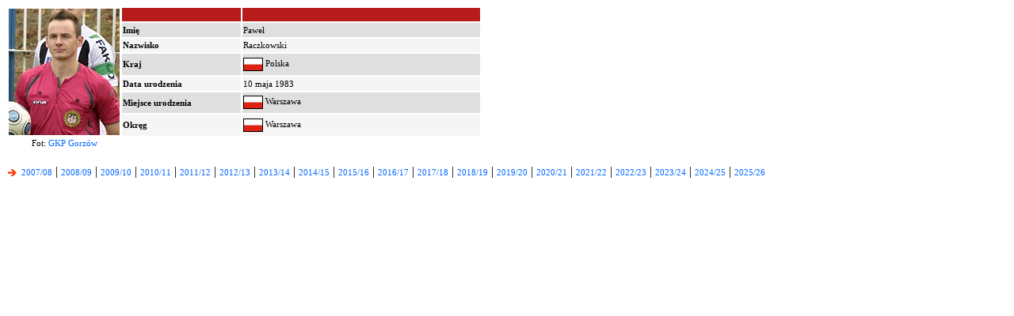

--- FILE ---
content_type: text/html; charset=iso-8859-2
request_url: http://www.90minut.pl/sedzia.php?id=368
body_size: 9585
content:





<html>
<head>
<meta http-equiv="Content-Type" content="text/html; charset=iso-8859-2">
<meta http-equiv="Content-Language" content="pl">
<meta http-equiv="Pragma" content="no-cache">
<title>Paweł Raczkowski</title>
<meta name="keywords" content="futbol, piłka, piłka nożna, Polska, polski, historia, wyniki, statystyki, archiwum, football, soccer, liga, puchar, mistrzostwa">
<META NAME="Author" CONTENT="Maciej Kusina">
<meta property="og:image" content="http://img.90minut.pl/img/reklama90/logo_fb.gif"/>
<link rel="stylesheet" href="http://img.90minut.pl/style.css" type="text/css">
<link rel="shortcut icon" HREF="http://img.90minut.pl/temp/favicon.ico">
<!-- Google AdSense - 21.06.2022 -->
<script data-ad-client="ca-pub-4014248980018133" async src="https://pagead2.googlesyndication.com/pagead/js/adsbygoogle.js"></script>
<!-- (C)2003 Gemius SA - gemiusAudience  / 90minut.pl / podstrony -->
<script language="javascript" type="text/javascript">
<!--
var pp_gemius_identifier = new String('d7NL_YesGEcSjw8IlA2t7dVr.IMN_fBgA_RfR_6rzqr.L7');
//-->
</script>
<script language="javascript" type="text/javascript" src="http://idm.hit.gemius.pl/pp_gemius.js"></script>
<script language="javascript" type="text/javascript">
if (window!= top) top.location.href = location.href;
</script>
		
<base href="http://www.90minut.pl">

<!-- 25.11.2023 Blockthrough -->
<script src="https://btloader.com/tag?o=5194763873026048&upapi=true" async></script>
<!-- 07.12.2023 inmobi -->
<!-- InMobi Choice. Consent Manager Tag v3.0 (for TCF 2.2) -->
<script type="text/javascript" async=true>
(function() {
  var host = window.location.hostname;
  var element = document.createElement('script');
  var firstScript = document.getElementsByTagName('script')[0];
  var url = 'https://cmp.inmobi.com'
    .concat('/choice/', 't_XST3kwtPra_', '/', host, '/choice.js?tag_version=V3');
  var uspTries = 0;
  var uspTriesLimit = 3;
  element.async = true;
  element.type = 'text/javascript';
  element.src = url;

  firstScript.parentNode.insertBefore(element, firstScript);

  function makeStub() {
    var TCF_LOCATOR_NAME = '__tcfapiLocator';
    var queue = [];
    var win = window;
    var cmpFrame;

    function addFrame() {
      var doc = win.document;
      var otherCMP = !!(win.frames[TCF_LOCATOR_NAME]);

      if (!otherCMP) {
        if (doc.body) {
          var iframe = doc.createElement('iframe');

          iframe.style.cssText = 'display:none';
          iframe.name = TCF_LOCATOR_NAME;
          doc.body.appendChild(iframe);
        } else {
          setTimeout(addFrame, 5);
        }
      }
      return !otherCMP;
    }

    function tcfAPIHandler() {
      var gdprApplies;
      var args = arguments;

      if (!args.length) {
        return queue;
      } else if (args[0] === 'setGdprApplies') {
        if (
          args.length > 3 &&
          args[2] === 2 &&
          typeof args[3] === 'boolean'
        ) {
          gdprApplies = args[3];
          if (typeof args[2] === 'function') {
            args[2]('set', true);
          }
        }
      } else if (args[0] === 'ping') {
        var retr = {
          gdprApplies: gdprApplies,
          cmpLoaded: false,
          cmpStatus: 'stub'
        };

        if (typeof args[2] === 'function') {
          args[2](retr);
        }
      } else {
        if(args[0] === 'init' && typeof args[3] === 'object') {
          args[3] = Object.assign(args[3], { tag_version: 'V3' });
        }
        queue.push(args);
      }
    }

    function postMessageEventHandler(event) {
      var msgIsString = typeof event.data === 'string';
      var json = {};

      try {
        if (msgIsString) {
          json = JSON.parse(event.data);
        } else {
          json = event.data;
        }
      } catch (ignore) {}

      var payload = json.__tcfapiCall;

      if (payload) {
        window.__tcfapi(
          payload.command,
          payload.version,
          function(retValue, success) {
            var returnMsg = {
              __tcfapiReturn: {
                returnValue: retValue,
                success: success,
                callId: payload.callId
              }
            };
            if (msgIsString) {
              returnMsg = JSON.stringify(returnMsg);
            }
            if (event && event.source && event.source.postMessage) {
              event.source.postMessage(returnMsg, '*');
            }
          },
          payload.parameter
        );
      }
    }

    while (win) {
      try {
        if (win.frames[TCF_LOCATOR_NAME]) {
          cmpFrame = win;
          break;
        }
      } catch (ignore) {}

      if (win === window.top) {
        break;
      }
      win = win.parent;
    }
    if (!cmpFrame) {
      addFrame();
      win.__tcfapi = tcfAPIHandler;
      win.addEventListener('message', postMessageEventHandler, false);
    }
  };

  makeStub();

  var uspStubFunction = function() {
    var arg = arguments;
    if (typeof window.__uspapi !== uspStubFunction) {
      setTimeout(function() {
        if (typeof window.__uspapi !== 'undefined') {
          window.__uspapi.apply(window.__uspapi, arg);
        }
      }, 500);
    }
  };

  var checkIfUspIsReady = function() {
    uspTries++;
    if (window.__uspapi === uspStubFunction && uspTries < uspTriesLimit) {
      console.warn('USP is not accessible');
    } else {
      clearInterval(uspInterval);
    }
  };

  if (typeof window.__uspapi === 'undefined') {
    window.__uspapi = uspStubFunction;
    var uspInterval = setInterval(checkIfUspIsReady, 6000);
  }
})();
</script>
<!-- End InMobi Choice. Consent Manager Tag v3.0 (for TCF 2.2) -->
</head>
<!-- 04.05.2023 -->
<!-- Google tag (gtag.js) -->
<script async src="https://www.googletagmanager.com/gtag/js?id=G-SPY9LYSF30"></script>
<script>
  window.dataLayer = window.dataLayer || [];
  function gtag(){dataLayer.push(arguments);}
  gtag('js', new Date());

  gtag('config', 'G-SPY9LYSF30');
</script>
<!-- 04.05.2023 -->
<body>
<script language="javascript" type="text/javascript" src="http://www.90minut.pl/js/cmp-body-2020-08-13.js"></script>
<!-- Google Analytics -->
<!-- Google Tag Manager -->
<noscript><iframe src="//www.googletagmanager.com/ns.html?id=GTM-5TT74W" height="0" width="0" style="display:none;visibility:hidden"></iframe></noscript>
<script>(function(w,d,s,l,i){w[l]=w[l]||[];w[l].push({'gtm.start': new Date().getTime(),event:'gtm.js'});var f=d.getElementsByTagName(s)[0], j=d.createElement(s),dl=l!='dataLayer'?'&l='+l:'';j.async=true;j.src= '//www.googletagmanager.com/gtm.js?id='+i+dl;f.parentNode.insertBefore(j,f); })(window,document,'script','dataLayer','GTM-5TT74W');</script>
<!-- End Google Tag Manager --><div align="center">
</div>
<p>
<table width="600" border="0" class="main">
<tr align="middle">
<td rowspan="7" width="140" height="160" align="center" valign="bottom">
<img src="http://img.90minut.pl/pix/refs/raczkowski_pawel.jpg" align="absmiddle" alt="Paweł Raczkowski">
</td>
<td width="150" bgcolor="#B81B1B"><font color="#FFFFFF">&nbsp;</font></td>
<td width="300" bgcolor="#B81B1B"><font color="#FFFFFF">&nbsp;</font></td>
<tr bgcolor="#DFDFDF"><td><b>Imię</b></td><td>Paweł</td></tr>
<tr bgcolor="#F5F5F5"><td><b>Nazwisko</b></td><td>Raczkowski</td></tr>
<tr bgcolor="#DFDFDF"><td><b>Kraj</b></td><td><img src="http://img.90minut.pl/logo/flagmini/pol.jpg" title="Polska" border="1" align="absmiddle" vspace="1"> Polska</td></tr>
<tr bgcolor="#F5F5F5"><td><b>Data urodzenia</b></td><td>10 maja 1983</td></tr>
<tr bgcolor="#DFDFDF"><td><b>Miejsce urodzenia</b></td><td><img src="http://img.90minut.pl/logo/flagmini/pol.jpg" title="Polska" border="1" align="absmiddle" vspace="1"> Warszawa</td></tr>
<tr bgcolor="#F5F5F5"><td><b>Okręg</b></td><td><img src="http://img.90minut.pl/logo/flagmini/pol.jpg" title="Polska" border="1" align="absmiddle" vspace="1"> Warszawa</td></tr>
<tr>
<td align="center">Fot: <a href="http://www.gkp.gorzow.pl" class="main" target="_blank">GKP Gorzów</a></td></tr></table>
<br>
<img src="http://img.90minut.pl/img/redarrowl.gif" width="15" height="15" align="absmiddle">
<a href="/sedzia.php?id=368&id_sezon=71" class="main">2007/08</a> | <a href="/sedzia.php?id=368&id_sezon=73" class="main">2008/09</a> | <a href="/sedzia.php?id=368&id_sezon=75" class="main">2009/10</a> | <a href="/sedzia.php?id=368&id_sezon=77" class="main">2010/11</a> | <a href="/sedzia.php?id=368&id_sezon=79" class="main">2011/12</a> | <a href="/sedzia.php?id=368&id_sezon=81" class="main">2012/13</a> | <a href="/sedzia.php?id=368&id_sezon=83" class="main">2013/14</a> | <a href="/sedzia.php?id=368&id_sezon=85" class="main">2014/15</a> | <a href="/sedzia.php?id=368&id_sezon=87" class="main">2015/16</a> | <a href="/sedzia.php?id=368&id_sezon=89" class="main">2016/17</a> | <a href="/sedzia.php?id=368&id_sezon=91" class="main">2017/18</a> | <a href="/sedzia.php?id=368&id_sezon=93" class="main">2018/19</a> | <a href="/sedzia.php?id=368&id_sezon=95" class="main">2019/20</a> | <a href="/sedzia.php?id=368&id_sezon=97" class="main">2020/21</a> | <a href="/sedzia.php?id=368&id_sezon=99" class="main">2021/22</a> | <a href="/sedzia.php?id=368&id_sezon=101" class="main">2022/23</a> | <a href="/sedzia.php?id=368&id_sezon=103" class="main">2023/24</a> | <a href="/sedzia.php?id=368&id_sezon=105" class="main">2024/25</a> | <a href="/sedzia.php?id=368&id_sezon=107" class="main">2025/26</a><script type="text/javascript" src="https://lib.wtg-ads.com/publisher/www.90minut.pl/lib.min.js" async></script>
</body>
</html>


--- FILE ---
content_type: text/html; charset=utf-8
request_url: https://www.google.com/recaptcha/api2/aframe
body_size: 268
content:
<!DOCTYPE HTML><html><head><meta http-equiv="content-type" content="text/html; charset=UTF-8"></head><body><script nonce="hEB5HA7OhSVXpLZD0Yb0og">/** Anti-fraud and anti-abuse applications only. See google.com/recaptcha */ try{var clients={'sodar':'https://pagead2.googlesyndication.com/pagead/sodar?'};window.addEventListener("message",function(a){try{if(a.source===window.parent){var b=JSON.parse(a.data);var c=clients[b['id']];if(c){var d=document.createElement('img');d.src=c+b['params']+'&rc='+(localStorage.getItem("rc::a")?sessionStorage.getItem("rc::b"):"");window.document.body.appendChild(d);sessionStorage.setItem("rc::e",parseInt(sessionStorage.getItem("rc::e")||0)+1);localStorage.setItem("rc::h",'1768622046387');}}}catch(b){}});window.parent.postMessage("_grecaptcha_ready", "*");}catch(b){}</script></body></html>